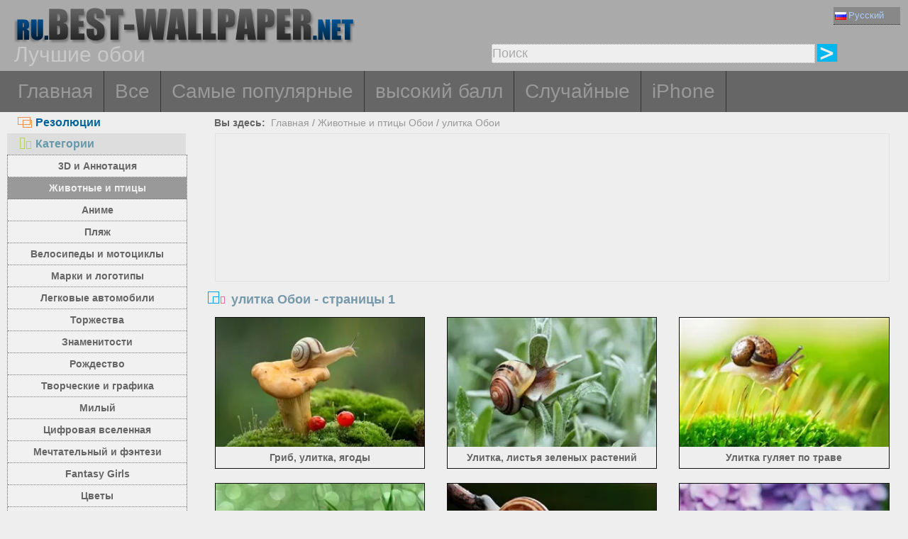

--- FILE ---
content_type: text/html; charset=utf-8
request_url: https://ru.best-wallpaper.net/sub/Snail_desktop_wallpapers.html
body_size: 5703
content:
<!DOCTYPE html PUBLIC "-//W3C//DTD XHTML 1.0 Transitional//EN" "http://www.w3.org/TR/xhtml1/DTD/xhtml1-transitional.dtd">
<html xmlns="http://www.w3.org/1999/xhtml" lang="ru">
<head>
<meta http-equiv="Content-Type" content="text/html; charset=utf-8" />
<title>улитка Обои | страницы 1</title>
<meta name="description" content="улитка Обои для бесплатного скачивания, Высокое качество улитка Фон рабочего стола, страницы 1" />
<meta name="viewport" content="width=device-width, minimal-ui, initial-scale=1.0, maximum-scale=1.0, user-scalable=no">
<link href="/css/pub.css?v=10" rel="stylesheet" type="text/css" />
<script type="text/javascript" src="/js/pub.js?v=9"></script>

<!--[if lt IE 9]>
  <script src="/js/respond.src.js"></script>
<![endif]-->
</head>
<body>


<div align="center">
  <div ID="wallmaxview" onclick="closemaxwall()"></div>
<div align="center" class="top_logo_s">
    <div class="max_w">
     <div class="top_logo"><span></span><a href="/"><img src="/image/logo.gif" border="0" /></a></div>    
     <div class="top_lan">
       <div class="url_lan">   
	<div class="url_lan2"><a href="https://ru.best-wallpaper.net" lang="ru"><i class="lan_ru"></i>Русский</a></div>    
	<a href="https://best-wallpaper.net" lang="en"><i class="lan_en"></i>English</a>
	<a href="https://cn.best-wallpaper.net" lang="zh-CN"><i class="lan_cn"></i>中文</a>
	<a href="https://ja.best-wallpaper.net" lang="ja"><i class="lan_jp"></i>日本語</a>
	<a href="https://es.best-wallpaper.net" lang="es"><i class="lan_es"></i>Español</a>
	<a href="https://fr.best-wallpaper.net" lang="fr"><i class="lan_fr"></i>Française</a>
	<a href="https://de.best-wallpaper.net" lang="de"><i class="lan_de"></i>Deutsch</a>
	<a href="https://pt.best-wallpaper.net" lang="pt"><i class="lan_pt"></i>Portuguese</a>
	<a href="https://kr.best-wallpaper.net" lang="ko"><i class="lan_kr"></i>한국어</a>
	<a href="https://hk.best-wallpaper.net" lang="zh-TW"><i class="lan_hk"></i>繁體</a>
       </div>

     </div>
  <div style="clear:both;"></div>
     <div class="top_logo_info">Лучшие обои</div>
     <div class="top_search">
	<div class="s_div2">
	  <input type="text" ID="in_txt" value="Поиск" class="search_input" oninput="search_kw_get()" onclick="if (document.getElementById('in_txt').value=='Поиск') document.getElementById('in_txt').value='';" onpropertychange="search_kw_get()" onkeypress=" if(event.keyCode==13) { search(0); return false;}" />
	  <div class="s_showlist" ID="in_txt_kw"></div>
	</div>
	<div class="s_div3"><span onclick="if (document.getElementById('in_txt').value!='Поиск') search(0)"></span></div>
     </div>
    </div>

  <div style="clear:both;"></div>
</div>
<div align="center" class="top_m">
    <div class="max_w">
      <div class="top_menu">
	<a href="/">Главная</a>
	<a href="/All_desktop_wallpapers/page/2">Все</a>
	<a href="/Most_popular_wallpapers.html">Самые популярные</a>
	<a href="/Top_rated_wallpapers.html">высокий балл</a>
	<a href="/Random_list_wallpapers.html">Случайные</a>
	<a href="/iphone/">iPhone</a></div>
    </div>
</div>

<div align="center" class="body_main">
    <div class="max_w">
      <div style="clear:both;"></div>
     <div style="position:relative; width:100%; height:auto;">
      <div class="top_p4"><span onclick="m_show(1)" ID="a1"><i class="a1"></i>Резолюции</span><span onclick="m_show(0)" ID="a2"><i class="a2"></i>Категории</span></div>
      <div style="clear:both;"></div>
<div ID="body_left" class="b_left">
      <div style="clear:both;"></div>
	<div class="c_menu" id="c_m">
	  <li><a href="/3D-and-Abstract_desktop_wallpapers.html">3D и Аннотация</a></li>
	  <li><a href="/Animals-and-Birds_desktop_wallpapers.html">Животные и птицы</a></li>
	  <li><a href="/Anime_desktop_wallpapers.html">Аниме</a></li>
	  <li><a href="/Beach_desktop_wallpapers.html">Пляж</a></li>
	  <li><a href="/Bikes-and-Motorcycles_desktop_wallpapers.html">Велосипеды и мотоциклы</a></li>
	  <li><a href="/Brands-and-Logos_desktop_wallpapers.html">Марки и логотипы</a></li>
	  <li><a href="/Cars_desktop_wallpapers.html">Легковые автомобили</a></li>
	  <li><a href="/Celebrations_desktop_wallpapers.html">Торжества</a></li>
	  <li><a href="/Celebrities_desktop_wallpapers.html">Знаменитости</a></li>
	  <li><a href="/Christmas_desktop_wallpapers.html">Рождество</a></li>
	  <li><a href="/Creative-and-Graphics_desktop_wallpapers.html">Творческие и графика</a></li>
	  <li><a href="/Cute_desktop_wallpapers.html">Милый</a></li>
	  <li><a href="/Digital-Universe_desktop_wallpapers.html">Цифровая вселенная</a></li>
	  <li><a href="/Dreamy-and-Fantasy_desktop_wallpapers.html">Мечтательный и фэнтези</a></li>
	  <li><a href="/Fantasy-Girls_desktop_wallpapers.html">Fantasy Girls</a></li>
	  <li><a href="/Flowers_desktop_wallpapers.html">Цветы</a></li>
	  <li><a href="/Games_desktop_wallpapers.html">Игры</a></li>
	  <li><a href="/Girls_desktop_wallpapers.html">девочки</a></li>
	  <li><a href="/Love_desktop_wallpapers.html">Любовь</a></li>
	  <li><a href="/Movies_desktop_wallpapers.html">Фильмы</a></li>
	  <li><a href="/Nature-and-Landscape_desktop_wallpapers.html">Природа и ландшафт</a></li>
	  <li><a href="/Others_desktop_wallpapers.html">Другие</a></li>
	  <li><a href="/Paintings_desktop_wallpapers.html">Картины</a></li>
	  <li><a href="/Planes_desktop_wallpapers.html">Самолеты</a></li>
	  <li><a href="/Travel-and-World_desktop_wallpapers.html">Путешествия и мир</a></li>
	  <li><a href="/Vector-and-Designs_desktop_wallpapers.html">Векторный и конструкции</a></li>
	 <div style="clear:both;"></div>
	</div>
	<div class="c_menu" id="r_m">
	  <li><span>4:3/5:4 Нормальный:</span></li>
	  <li><a href="/1024x768_desktop_wallpapers.html">1024x768 Обои</a></li>
	  <li><a href="/1280x1024_desktop_wallpapers.html">1280x1024 Обои</a></li>
	  <li><a href="/1600x1200_desktop_wallpapers.html">1600x1200 Обои</a></li>
	  <li><a href="/1920x1440_desktop_wallpapers.html">1920x1440 Обои</a></li>
	  <li><a href="/2560x1920_desktop_wallpapers.html">2560x1920 Обои</a></li>
	  <li><span>16:9 HD обои:</span></li>
	  <li><a href="/1366x768_desktop_wallpapers.html">1366x768 HD Обои</a></li>
	  <li><a href="/1600x900_desktop_wallpapers.html">1600x900 HD Обои</a></li>
	  <li><a href="/1920x1080_desktop_wallpapers.html">1920x1080 Full HD</a></li>
	  <li><a href="/2560x1440_desktop_wallpapers.html">2560x1440 QHD</a></li>
	  <li><span>16:10 Широкоэкранные:</span></li>
	  <li><a href="/1280x800_desktop_wallpapers.html">1280x800 Обои</a></li>
	  <li><a href="/1440x900_desktop_wallpapers.html">1440x900 Обои</a></li>
	  <li><a href="/1680x1050_desktop_wallpapers.html">1680x1050 Обои</a></li>
	  <li><a href="/1920x1200_desktop_wallpapers.html">1920x1200 Обои</a></li>
	  <li><a href="/2560x1600_desktop_wallpapers.html">2560x1600 Обои</a></li>
	  <li><a href="/2880x1800_desktop_wallpapers.html">2880x1800 Обои</a></li>
	  <li><span>4K 5K 8K и мульти-монитор:</span></li>
	  <li><a href="/3840x1200_desktop_wallpapers.html">3840x1200 много</a></li>
	  <li><a href="/3840x2160_desktop_wallpapers.html">3840x2160 UHD 4K</a></li>
	  <li><a href="/5120x2880_desktop_wallpapers.html">5120x2880 UHD 5K</a></li>
	  <li><a href="/7680x4320_desktop_wallpapers.html">7680x4320 UHD 8K</a></li>

	 <div style="clear:both;"></div>
	</div>
</div>
<div ID="body_right" class="b_right">

      <div class="top_lca"><span>Вы здесь:</span>&nbsp;&nbsp;<a href="/">Главная</a> / <a href="/Animals-and-Birds_desktop_wallpapers.html">Животные и птицы Обои</a> / <a href="/sub/Snail_desktop_wallpapers.html">улитка Обои</a></div>
  <div style="clear:both;"></div>

      <div class="gg_ads" align="center">
<script async src="//pagead2.googlesyndication.com/pagead/js/adsbygoogle.js"></script>
<!-- auto_bw_top -->
<ins class="adsbygoogle"
     style="display:block"
     data-ad-client="ca-pub-7732465585130880"
     data-ad-slot="8879789506"
     data-ad-format="auto"></ins>
<script>
(adsbygoogle = window.adsbygoogle || []).push({});
</script>
      </div>

      <div class="top_title"><i></i>улитка Обои - страницы 1</div>
<script>set_Now_item("c_m","/Animals-and-Birds")</script>

      <div id="imglist" class="img_list"><div class="img_list_item1"><div class="img_list_item"><a href = "/Mushroom-snail-berries_wallpapers.html" ><img src = "https://s1.best-wallpaper.net/wallpaper/s/2212/Mushroom-snail-berries_s.webp" alt="Предварительный просмотр обоев Гриб, улитка, ягоды" /><em>999 Просмотров</em><span>Гриб, улитка, ягоды</span></a></div></div>
<div class="img_list_item1"><div class="img_list_item"><a href = "/Snail-green-plants-leaves_wallpapers.html" ><img src = "https://s1.best-wallpaper.net/wallpaper/s/2003/Snail-green-plants-leaves_s.webp" alt="Предварительный просмотр обоев Улитка, листья зеленых растений" /><em>873 Просмотров</em><span>Улитка, листья зеленых растений</span></a></div></div>
<div class="img_list_item1"><div class="img_list_item"><a href = "/Snail-walking-on-grass_wallpapers.html" ><img src = "https://s1.best-wallpaper.net/wallpaper/s/2003/Snail-walking-on-grass_s.webp" alt="Предварительный просмотр обоев Улитка гуляет по траве" /><em>1514 Просмотров</em><span>Улитка гуляет по траве</span></a></div></div>
<div class="img_list_item1"><div class="img_list_item"><a href = "/Strawberry-and-snail_wallpapers.html" ><img src = "https://s1.best-wallpaper.net/wallpaper/s/2002/Strawberry-and-snail_s.webp" alt="Предварительный просмотр обоев Клубника и улитка" /><em>821 Просмотров</em><span>Клубника и улитка</span></a></div></div>
<div class="img_list_item1"><div class="img_list_item"><a href = "/Snail-insect-antennae-tree-branch_wallpapers.html" ><img src = "https://s1.best-wallpaper.net/wallpaper/s/1912/Snail-insect-antennae-tree-branch_s.webp" alt="Предварительный просмотр обоев Улитка, насекомое, усики, ветка дерева" /><em>969 Просмотров</em><span>Улитка, насекомое, усики, ветка дерева</span></a></div></div>
<div class="img_list_item1"><div class="img_list_item"><a href = "/Insect-snail-pink-flowers-hydrangea_wallpapers.html" ><img src = "https://s1.best-wallpaper.net/wallpaper/s/1912/Insect-snail-pink-flowers-hydrangea_s.webp" alt="Предварительный просмотр обоев Насекомое, улитка, розовые цветы, гортензия" /><em>956 Просмотров</em><span>Насекомое, улитка, розовые цветы, гортензия</span></a></div></div>
<div class="gg_ads" align="center">
<script async src="//pagead2.googlesyndication.com/pagead/js/adsbygoogle.js"></script>
<!-- auto_bw_m -->
<ins class="adsbygoogle"
style="display:block"
data-ad-client="ca-pub-7732465585130880"
data-ad-slot="9180130263"
data-ad-format="auto"></ins>
<script>
(adsbygoogle = window.adsbygoogle || []).push({});
</script>
</div>
<div class="img_list_item1"><div class="img_list_item"><a href = "/Snail-twigs-hazy-nature_wallpapers.html" ><img src = "https://s1.best-wallpaper.net/wallpaper/s/1909/Snail-twigs-hazy-nature_s.webp" alt="Предварительный просмотр обоев Улитка, веточки, дымка, природа" /><em>853 Просмотров</em><span>Улитка, веточки, дымка, природа</span></a></div></div>
<div class="img_list_item1"><div class="img_list_item"><a href = "/Snail-and-dragonfly_wallpapers.html" ><img src = "https://s1.best-wallpaper.net/wallpaper/s/1906/Snail-and-dragonfly_s.webp" alt="Предварительный просмотр обоев Улитка и стрекоза" /><em>1477 Просмотров</em><span>Улитка и стрекоза</span></a></div></div>
<div class="img_list_item1"><div class="img_list_item"><a href = "/Mushroom-and-snail_wallpapers.html" ><img src = "https://s1.best-wallpaper.net/wallpaper/s/1906/Mushroom-and-snail_s.webp" alt="Предварительный просмотр обоев Грибы и улитки" /><em>1655 Просмотров</em><span>Грибы и улитки</span></a></div></div>
<div class="img_list_item1"><div class="img_list_item"><a href = "/One-snail-green-leaf_wallpapers.html" ><img src = "https://s1.best-wallpaper.net/wallpaper/s/1902/One-snail-green-leaf_s.webp" alt="Предварительный просмотр обоев Одна улитка, зеленый лист" /><em>1857 Просмотров</em><span>Одна улитка, зеленый лист</span></a></div></div>
<div class="img_list_item1"><div class="img_list_item"><a href = "/Green-leaves-snail-insect_wallpapers.html" ><img src = "https://s1.best-wallpaper.net/wallpaper/s/1902/Green-leaves-snail-insect_s.webp" alt="Предварительный просмотр обоев Зеленые листья, улитка, насекомое" /><em>2510 Просмотров</em><span>Зеленые листья, улитка, насекомое</span></a></div></div>
<div class="img_list_item1"><div class="img_list_item"><a href = "/Snail-insect-wood-stick_wallpapers.html" ><img src = "https://s1.best-wallpaper.net/wallpaper/s/1902/Snail-insect-wood-stick_s.webp" alt="Предварительный просмотр обоев Улитка, насекомое, деревянная палочка" /><em>1986 Просмотров</em><span>Улитка, насекомое, деревянная палочка</span></a></div></div>
<div class="gg_ads" align="center">
<script async src="//pagead2.googlesyndication.com/pagead/js/adsbygoogle.js"></script>
<!-- auto_bw_m -->
<ins class="adsbygoogle"
style="display:block"
data-ad-client="ca-pub-7732465585130880"
data-ad-slot="9180130263"
data-ad-format="auto"></ins>
<script>
(adsbygoogle = window.adsbygoogle || []).push({});
</script>
</div>
<div class="img_list_item1"><div class="img_list_item"><a href = "/Snail-water-droplets_wallpapers.html" ><img src = "https://s1.best-wallpaper.net/wallpaper/s/1901/Snail-water-droplets_s.webp" alt="Предварительный просмотр обоев Улитка, капли воды" /><em>1974 Просмотров</em><span>Улитка, капли воды</span></a></div></div>
<div class="img_list_item1"><div class="img_list_item"><a href = "/Two-snails-insect-hazy_wallpapers.html" ><img src = "https://s1.best-wallpaper.net/wallpaper/s/1901/Two-snails-insect-hazy_s.webp" alt="Предварительный просмотр обоев Две улитки, насекомое, дымка" /><em>1922 Просмотров</em><span>Две улитки, насекомое, дымка</span></a></div></div>
<div class="img_list_item1"><div class="img_list_item"><a href = "/Snail-metal-rusty_wallpapers.html" ><img src = "https://s1.best-wallpaper.net/wallpaper/s/1901/Snail-metal-rusty_s.webp" alt="Предварительный просмотр обоев Улитка, металл, ржавый" /><em>1544 Просмотров</em><span>Улитка, металл, ржавый</span></a></div></div>
<div class="img_list_item1"><div class="img_list_item"><a href = "/Snail-green-leaf-insect-macro-photography_wallpapers.html" ><img src = "https://s1.best-wallpaper.net/wallpaper/s/1901/Snail-green-leaf-insect-macro-photography_s.webp" alt="Предварительный просмотр обоев Улитка, зеленый лист, насекомых макро фотографии" /><em>1717 Просмотров</em><span>Улитка, зеленый лист, насекомых макро фотографии</span></a></div></div>
<div class="img_list_item1"><div class="img_list_item"><a href = "/Snail-insect-black-background_wallpapers.html" ><img src = "https://s1.best-wallpaper.net/wallpaper/s/1901/Snail-insect-black-background_s.webp" alt="Предварительный просмотр обоев Улитка, насекомое, черный фон" /><em>2218 Просмотров</em><span>Улитка, насекомое, черный фон</span></a></div></div>
<div class="img_list_item1"><div class="img_list_item"><a href = "/Snail-green-leaf-hazy_wallpapers.html" ><img src = "https://s1.best-wallpaper.net/wallpaper/s/1901/Snail-green-leaf-hazy_s.webp" alt="Предварительный просмотр обоев Улитка, зелёный лист, туманный" /><em>2148 Просмотров</em><span>Улитка, зелёный лист, туманный</span></a></div></div>
</div>

      <div style="clear:both;"></div>

      <div class="gg_ads" align="center">
<script async src="//pagead2.googlesyndication.com/pagead/js/adsbygoogle.js"></script>
<!-- auto_bw_bottom -->
<ins class="adsbygoogle"
     style="display:block"
     data-ad-client="ca-pub-7732465585130880"
     data-ad-slot="7418124905"
     data-ad-format="auto"></ins>
<script>
(adsbygoogle = window.adsbygoogle || []).push({});
</script>
      </div>
<div id="pgpoint" width="100%" align="center"><div class="pg_pointer"><span class="dispg">« Предыдущее</span><span class="nowpg">1</span><a href="/sub/Snail_desktop_wallpapers/page/2">2</a><a href="/sub/Snail_desktop_wallpapers/page/3">3</a><a href="/sub/Snail_desktop_wallpapers/page/4">4</a><a href="/sub/Snail_desktop_wallpapers/page/2">Следующий »</a><input type="text" class="pgnum" id="pgnum" maxlength="5"><span class="pggo" onclick="gotopage()" title="Перейти на номер страницы">GO</span></div></div>
    </div>
  </div>
 </div>
</div>



<div align="center" class="web_bottom">
    <div class="max_w">
     <div class="web_bottom_info">
	О нас | <a href="mailto:admin@best-wallpaper.net">Контакт</a> | <a href="#" onclick="addtofav()">Любимый</a> | <a href="#" onclick="sethomepg()">Домашняя страница</a> | <a href="/sitemap.xml">Карта сайта</a>  Copyright (c) 2011-2026 <a href="https://best-wallpaper.net">best-wallpaper.net</a>&nbsp;&nbsp;<font id="times"></font><br />
      Сайт все обои, собраны из Интернета, принадлежит автору, пожалуйста, не используется для коммерческих целей!
     </div>
   </div>
</div>

</div>


<script async src="https://c1.best-wallpaper.net/ct.js.1.0"></script>

<script>
  (function(i,s,o,g,r,a,m){i['GoogleAnalyticsObject']=r;i[r]=i[r]||function(){
  (i[r].q=i[r].q||[]).push(arguments)},i[r].l=1*new Date();a=s.createElement(o),
  m=s.getElementsByTagName(o)[0];a.async=1;a.src=g;m.parentNode.insertBefore(a,m)
  })(window,document,'script','//www.google-analytics.com/analytics.js','ga');

  ga('create', 'UA-10568898-5', 'auto');
  ga('send', 'pageview');

</script>

</body>
</html>

--- FILE ---
content_type: text/html; charset=utf-8
request_url: https://www.google.com/recaptcha/api2/aframe
body_size: 268
content:
<!DOCTYPE HTML><html><head><meta http-equiv="content-type" content="text/html; charset=UTF-8"></head><body><script nonce="JxND30QBxZnu5ldMEEPQnA">/** Anti-fraud and anti-abuse applications only. See google.com/recaptcha */ try{var clients={'sodar':'https://pagead2.googlesyndication.com/pagead/sodar?'};window.addEventListener("message",function(a){try{if(a.source===window.parent){var b=JSON.parse(a.data);var c=clients[b['id']];if(c){var d=document.createElement('img');d.src=c+b['params']+'&rc='+(localStorage.getItem("rc::a")?sessionStorage.getItem("rc::b"):"");window.document.body.appendChild(d);sessionStorage.setItem("rc::e",parseInt(sessionStorage.getItem("rc::e")||0)+1);localStorage.setItem("rc::h",'1768752003697');}}}catch(b){}});window.parent.postMessage("_grecaptcha_ready", "*");}catch(b){}</script></body></html>